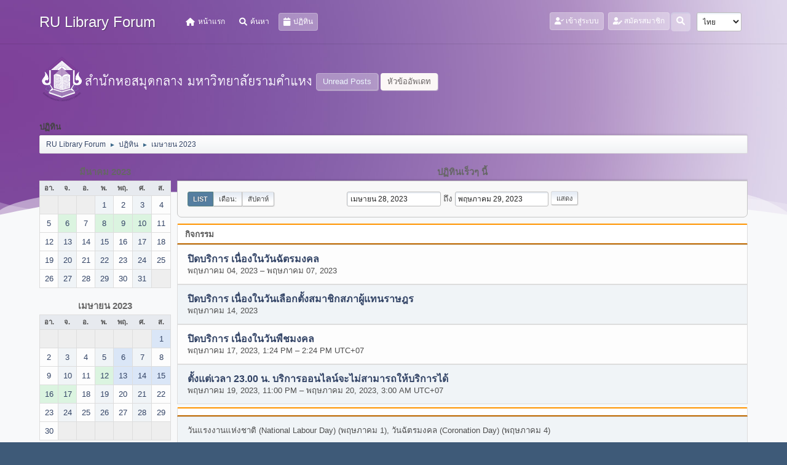

--- FILE ---
content_type: text/html; charset=UTF-8
request_url: https://www.lib.ru.ac.th/forum/index.php?PHPSESSID=igmdnah9udd7e56qfpbmuqjl4u&action=calendar;viewlist;year=2023;month=4;day=28
body_size: 6712
content:
<!DOCTYPE html>
<html lang="th-TH">
<head>
	<meta charset="UTF-8">
<script type='text/javascript' src='https://www.lib.ru.ac.th/js-google-analytic-inc.js'></script>
	<link rel="stylesheet" href="https://www.lib.ru.ac.th/forum/Themes/Steyle-V2/css/minified_b42c905d208b934dd9cc565838dab764.css?smf212_1719916198">
	<link rel="stylesheet" href="https://use.fontawesome.com/releases/v6.0.0/css/all.css">
	<style>
	img.avatar { max-width: 65px !important; max-height: 65px !important; }
	
	</style>
	<script>
		var smf_theme_url = "https://www.lib.ru.ac.th/forum/Themes/Steyle-V2";
		var smf_default_theme_url = "https://www.lib.ru.ac.th/forum/Themes/default";
		var smf_images_url = "https://www.lib.ru.ac.th/forum/Themes/Steyle-V2/images";
		var smf_smileys_url = "http://www.lib.ru.ac.th/forum/Smileys";
		var smf_smiley_sets = "default,classic,aaron,akyhne,fugue,alienine";
		var smf_smiley_sets_default = "default";
		var smf_avatars_url = "https://www.lib.ru.ac.th/forum/avatars";
		var smf_scripturl = "https://www.lib.ru.ac.th/forum/index.php?PHPSESSID=igmdnah9udd7e56qfpbmuqjl4u&amp;";
		var smf_iso_case_folding = false;
		var smf_charset = "UTF-8";
		var smf_session_id = "b95682e185b84ef07b6d9492509ebcc2";
		var smf_session_var = "c74a97a2e965";
		var smf_member_id = 0;
		var ajax_notification_text = 'กำลังโหลด...';
		var help_popup_heading_text = 'A little lost? Let me explain:';
		var banned_text = 'ขออภัย, บุคคลทั่วไป คุณถูกแบนจากการใช้บอร์ดนี้';
		var smf_txt_expand = 'Expand';
		var smf_txt_shrink = 'Shrink';
		var smf_quote_expand = false;
		var allow_xhjr_credentials = false;
	</script>
	<script src="https://code.jquery.com/jquery-3.6.0.min.js"></script>
	<script src="https://www.lib.ru.ac.th/forum/Themes/default/scripts/jquery-ui.datepicker.min.js?smf212_1719916198" defer></script>
	<script src="https://www.lib.ru.ac.th/forum/Themes/default/scripts/jquery.datepair.min.js?smf212_1719916198" defer></script>
	<script src="https://www.lib.ru.ac.th/forum/Themes/Steyle-V2/scripts/minified_a9e39a0858d30fbb6740ace26b7dcdae.js?smf212_1719916198"></script>
	<script>
	var smf_you_sure ='คุณแน่ใจหรือไม่?';
	</script>
	<title>ปฏิทิน</title>
	<meta name="viewport" content="width=device-width, initial-scale=1">
	<meta property="og:site_name" content="RU Library Forum">
	<meta property="og:title" content="ปฏิทิน">
	<meta property="og:description" content="ปฏิทิน">
	<meta name="description" content="ปฏิทิน">
	<meta name="theme-color" content="#557EA0">
	<link rel="help" href="https://www.lib.ru.ac.th/forum/index.php?PHPSESSID=igmdnah9udd7e56qfpbmuqjl4u&amp;action=help">
	<link rel="contents" href="https://www.lib.ru.ac.th/forum/index.php?PHPSESSID=igmdnah9udd7e56qfpbmuqjl4u&amp;">
	<link rel="search" href="https://www.lib.ru.ac.th/forum/index.php?PHPSESSID=igmdnah9udd7e56qfpbmuqjl4u&amp;action=search">
	<link rel="stylesheet" type="text/css" href="https://www.lib.ru.ac.th/forum/Themes/default/css/BBCode-YouTube2.css" />
</head>
<body id="chrome" class="action_calendar">
		<div class="custom-shape-divider-bottom-1660155424">
    <svg data-name="Layer 1" xmlns="http://www.w3.org/2000/svg" viewBox="0 0 1200 120" preserveAspectRatio="none">
        <path d="M0,0V46.29c47.79,22.2,103.59,32.17,158,28,70.36-5.37,136.33-33.31,206.8-37.5C438.64,32.43,512.34,53.67,583,72.05c69.27,18,138.3,24.88,209.4,13.08,36.15-6,69.85-17.84,104.45-29.34C989.49,25,1113-14.29,1200,52.47V0Z" opacity=".25" class="shape-fill"></path>
        <path d="M0,0V15.81C13,36.92,27.64,56.86,47.69,72.05,99.41,111.27,165,111,224.58,91.58c31.15-10.15,60.09-26.07,89.67-39.8,40.92-19,84.73-46,130.83-49.67,36.26-2.85,70.9,9.42,98.6,31.56,31.77,25.39,62.32,62,103.63,73,40.44,10.79,81.35-6.69,119.13-24.28s75.16-39,116.92-43.05c59.73-5.85,113.28,22.88,168.9,38.84,30.2,8.66,59,6.17,87.09-7.5,22.43-10.89,48-26.93,60.65-49.24V0Z" opacity=".5" class="shape-fill"></path>
        <path d="M0,0V5.63C149.93,59,314.09,71.32,475.83,42.57c43-7.64,84.23-20.12,127.61-26.46,59-8.63,112.48,12.24,165.56,35.4C827.93,77.22,886,95.24,951.2,90c86.53-7,172.46-45.71,248.8-84.81V0Z" class="shape-fill"></path>
    </svg>
</div>
<div id="footerfix">
	<div id="top_section" class="p-nav">
		<div class="inner_wrap p-nav-inner">
		<div class="p-header-logo p-header-logo--image">
			<h1 class="forumtitle">
                            <a class="horizontal-logo text-left" href="https://www.lib.ru.ac.th/forum/index.php?PHPSESSID=igmdnah9udd7e56qfpbmuqjl4u&amp;"><span class="h4 font-weight-bold align-self-center mb-0 ml-auto">RU Library Forum</span></a>
		    </h1>
			</div>
				<a class="mobile_user_menu">
					<span class="menu_icon"></span>
				</a>
				<div id="main_menu">
					<div id="mobile_user_menu" class="popup_container">
						<div class="popup_window description">
							<div class="popup_heading">Main Menu
								<a href="javascript:void(0);" class="main_icons hide_popup"></a>
							</div>
							
					<ul class="dropmenu menu_nav">
						<li class="button_home">
							<a href="https://www.lib.ru.ac.th/forum/index.php?PHPSESSID=igmdnah9udd7e56qfpbmuqjl4u&amp;">
								<i class="fa fa-home fa-lg"></i><span class="textmenu">หน้าแรก</span>
							</a>
						</li>
						<li class="button_search">
							<a href="https://www.lib.ru.ac.th/forum/index.php?PHPSESSID=igmdnah9udd7e56qfpbmuqjl4u&amp;action=search">
								<i class="fa fa-search fa-lg"></i><span class="textmenu">ค้นหา</span>
							</a>
						</li>
						<li class="button_calendar">
							<a class="active" href="https://www.lib.ru.ac.th/forum/index.php?PHPSESSID=igmdnah9udd7e56qfpbmuqjl4u&amp;action=calendar">
								<i class="fa fa-calendar fa-lg"></i><span class="textmenu">ปฏิทิน</span>
							</a>
						</li>
					</ul><!-- .menu_nav -->
						</div>
					</div>
				</div>
				<div class="p-nav-opposite">
			<ul class="floatleft" id="top_info">
				<li class="button_login">
					<a href="https://www.lib.ru.ac.th/forum/index.php?PHPSESSID=igmdnah9udd7e56qfpbmuqjl4u&amp;action=login" class="open" onclick="return reqOverlayDiv(this.href, 'เข้าสู่ระบบ', 'login');">
						<i class="fas fa-user-check"></i>
						<span class="textmenu">เข้าสู่ระบบ</span>
					</a>
				</li>
				<li class="button_signup">
					<a href="https://www.lib.ru.ac.th/forum/index.php?PHPSESSID=igmdnah9udd7e56qfpbmuqjl4u&amp;action=signup" class="open">
						<i class="fas fa-user-edit"></i>
						<span class="textmenu">สมัครสมาชิก</span>
					</a>
				</li>
			</ul>
			<form id="languages_form" method="get" class="floatright">
				<select id="language_select" name="language" onchange="this.form.submit()">
					<option value="thai">ไทย</option>
					<option value="english">English</option>
				</select>
				<noscript>
					<input type="submit" value="Go!">
				</noscript>
			</form>
		<div class="dropdown_search floatright">
        <button onclick="myFunction()" class="dropbtn_search">
	    <i class="fa-solid fa-magnifying-glass"></i>
	   </button>
       <div id="myDropdown" class="dropdown-content_search">
			<form id="search_form" action="https://www.lib.ru.ac.th/forum/index.php?PHPSESSID=igmdnah9udd7e56qfpbmuqjl4u&amp;action=search2" method="post" class="menu-content" accept-charset="UTF-8">
			  <h3 class="menu-header">ค้นหา</h3>
			  <div class="menu-row">
				<input type="search" class="input" name="search" value="">
		</div>
		<div class="menu-row">
				<select class="select" name="search_selection">
					<option value="all" selected>Entire forum </option>
				</select></div>
		<div class="menu-footer">
				<input type="submit" name="search2" value="ค้นหา" class="button"></div>
				<input type="hidden" name="advanced" value="0">
			</form>
			 </div>
         </div>
		</div><!-- .inner_wrap -->
		</div><!-- .inner_wrap -->
	</div><!-- #top_section -->
	<div id="header">
	<div class="p-title ">
		<a href="https://www.lib.ru.ac.th" target="_blank"><img id="smflogo" src="https://www.lib.ru.ac.th/forum/Themes/Steyle-V2/images/smflogo.png" alt="สำนักหอสมุดกลาง มหาวิทยาลัยรามคำแหง" title="สำนักหอสมุดกลาง มหาวิทยาลัยรามคำแหง"></a>
						<div class="p-title-pageAction">
								<a href="https://www.lib.ru.ac.th/forum/index.php?PHPSESSID=igmdnah9udd7e56qfpbmuqjl4u&amp;action=unread" class="button button--icon button--icon--bolt" title="แสดงกระทู้ที่ยังไม่ได้อ่าน"><span class="button-text">Unread Posts</span></a>
								<a href="https://www.lib.ru.ac.th/forum/index.php?PHPSESSID=igmdnah9udd7e56qfpbmuqjl4u&amp;action=unreadreplies" class="button--cta button button--icon button--icon--write" title="แสดงกระทู้ที่ตอบกลับหัวข้อของคุณ"><span class="button-text">หัวข้ออัพเดท</span></a>
						</div>
	</div>
	</div>
	<div id="wrapper">
		<div id="upper_section">
			<div id="inner_section">
				<div class="navigate_section">
					<div class="page-actions"></div>
					<h2 class="page-title">ปฏิทิน</h2>
					<ul class="crumbs">
						<li>
							<a href="https://www.lib.ru.ac.th/forum/index.php?PHPSESSID=igmdnah9udd7e56qfpbmuqjl4u&amp;"><span>RU Library Forum</span></a>
						</li>
						<li>
							<span class="dividers"> &#9658; </span>
							<a href="https://www.lib.ru.ac.th/forum/index.php?PHPSESSID=igmdnah9udd7e56qfpbmuqjl4u&amp;action=calendar"><span>ปฏิทิน</span></a>
						</li>
						<li class="last">
							<span class="dividers"> &#9658; </span>
							<a href="https://www.lib.ru.ac.th/forum/index.php?PHPSESSID=igmdnah9udd7e56qfpbmuqjl4u&amp;action=calendar;year=2023;month=4"><span>เมษายน 2023</span></a>
						</li>
					</ul>
					<div class="page-details inline_details"></div>
				</div><!-- .navigate_section -->
			</div><!-- #inner_section -->
		</div><!-- #upper_section -->
		<div id="content_section">
			<div id="main_content_section">
		<div id="calendar">
			<div id="month_grid">
				
			<div class="cat_bar">
				<h3 class="catbg centertext largetext">
					<a href="https://www.lib.ru.ac.th/forum/index.php?PHPSESSID=igmdnah9udd7e56qfpbmuqjl4u&amp;action=calendar;viewlist;year=2023;month=3;day=01">มีนาคม 2023</a>
				</h3>
			</div><!-- .cat_bar -->
			<table class="calendar_table">
				<tr>
					<th class="days" scope="col">อา.</th>
					<th class="days" scope="col">จ.</th>
					<th class="days" scope="col">อ.</th>
					<th class="days" scope="col">พ.</th>
					<th class="days" scope="col">พฤ.</th>
					<th class="days" scope="col">ศ.</th>
					<th class="days" scope="col">ส.</th>
				</tr>
				<tr class="days_wrapper">
					<td class="days disabled">
					</td>
					<td class="days disabled">
					</td>
					<td class="days disabled">
					</td>
					<td class="days windowbg">
						<a href="https://www.lib.ru.ac.th/forum/index.php?PHPSESSID=igmdnah9udd7e56qfpbmuqjl4u&amp;action=calendar;viewlist;year=2023;month=3;day=1"><span class="day_text">1</span></a>
					</td>
					<td class="days windowbg">
						<a href="https://www.lib.ru.ac.th/forum/index.php?PHPSESSID=igmdnah9udd7e56qfpbmuqjl4u&amp;action=calendar;viewlist;year=2023;month=3;day=2"><span class="day_text">2</span></a>
					</td>
					<td class="days windowbg">
						<a href="https://www.lib.ru.ac.th/forum/index.php?PHPSESSID=igmdnah9udd7e56qfpbmuqjl4u&amp;action=calendar;viewlist;year=2023;month=3;day=3"><span class="day_text">3</span></a>
					</td>
					<td class="days windowbg">
						<a href="https://www.lib.ru.ac.th/forum/index.php?PHPSESSID=igmdnah9udd7e56qfpbmuqjl4u&amp;action=calendar;viewlist;year=2023;month=3;day=4"><span class="day_text">4</span></a>
					</td>
				</tr>
				<tr class="days_wrapper">
					<td class="days windowbg">
						<a href="https://www.lib.ru.ac.th/forum/index.php?PHPSESSID=igmdnah9udd7e56qfpbmuqjl4u&amp;action=calendar;viewlist;year=2023;month=3;day=5"><span class="day_text">5</span></a>
					</td>
					<td class="days windowbg events">
						<a href="https://www.lib.ru.ac.th/forum/index.php?PHPSESSID=igmdnah9udd7e56qfpbmuqjl4u&amp;action=calendar;viewlist;year=2023;month=3;day=6"><span class="day_text">6</span></a>
					</td>
					<td class="days windowbg">
						<a href="https://www.lib.ru.ac.th/forum/index.php?PHPSESSID=igmdnah9udd7e56qfpbmuqjl4u&amp;action=calendar;viewlist;year=2023;month=3;day=7"><span class="day_text">7</span></a>
					</td>
					<td class="days windowbg events">
						<a href="https://www.lib.ru.ac.th/forum/index.php?PHPSESSID=igmdnah9udd7e56qfpbmuqjl4u&amp;action=calendar;viewlist;year=2023;month=3;day=8"><span class="day_text">8</span></a>
					</td>
					<td class="days windowbg events">
						<a href="https://www.lib.ru.ac.th/forum/index.php?PHPSESSID=igmdnah9udd7e56qfpbmuqjl4u&amp;action=calendar;viewlist;year=2023;month=3;day=9"><span class="day_text">9</span></a>
					</td>
					<td class="days windowbg events">
						<a href="https://www.lib.ru.ac.th/forum/index.php?PHPSESSID=igmdnah9udd7e56qfpbmuqjl4u&amp;action=calendar;viewlist;year=2023;month=3;day=10"><span class="day_text">10</span></a>
					</td>
					<td class="days windowbg">
						<a href="https://www.lib.ru.ac.th/forum/index.php?PHPSESSID=igmdnah9udd7e56qfpbmuqjl4u&amp;action=calendar;viewlist;year=2023;month=3;day=11"><span class="day_text">11</span></a>
					</td>
				</tr>
				<tr class="days_wrapper">
					<td class="days windowbg">
						<a href="https://www.lib.ru.ac.th/forum/index.php?PHPSESSID=igmdnah9udd7e56qfpbmuqjl4u&amp;action=calendar;viewlist;year=2023;month=3;day=12"><span class="day_text">12</span></a>
					</td>
					<td class="days windowbg">
						<a href="https://www.lib.ru.ac.th/forum/index.php?PHPSESSID=igmdnah9udd7e56qfpbmuqjl4u&amp;action=calendar;viewlist;year=2023;month=3;day=13"><span class="day_text">13</span></a>
					</td>
					<td class="days windowbg">
						<a href="https://www.lib.ru.ac.th/forum/index.php?PHPSESSID=igmdnah9udd7e56qfpbmuqjl4u&amp;action=calendar;viewlist;year=2023;month=3;day=14"><span class="day_text">14</span></a>
					</td>
					<td class="days windowbg">
						<a href="https://www.lib.ru.ac.th/forum/index.php?PHPSESSID=igmdnah9udd7e56qfpbmuqjl4u&amp;action=calendar;viewlist;year=2023;month=3;day=15"><span class="day_text">15</span></a>
					</td>
					<td class="days windowbg">
						<a href="https://www.lib.ru.ac.th/forum/index.php?PHPSESSID=igmdnah9udd7e56qfpbmuqjl4u&amp;action=calendar;viewlist;year=2023;month=3;day=16"><span class="day_text">16</span></a>
					</td>
					<td class="days windowbg">
						<a href="https://www.lib.ru.ac.th/forum/index.php?PHPSESSID=igmdnah9udd7e56qfpbmuqjl4u&amp;action=calendar;viewlist;year=2023;month=3;day=17"><span class="day_text">17</span></a>
					</td>
					<td class="days windowbg">
						<a href="https://www.lib.ru.ac.th/forum/index.php?PHPSESSID=igmdnah9udd7e56qfpbmuqjl4u&amp;action=calendar;viewlist;year=2023;month=3;day=18"><span class="day_text">18</span></a>
					</td>
				</tr>
				<tr class="days_wrapper">
					<td class="days windowbg">
						<a href="https://www.lib.ru.ac.th/forum/index.php?PHPSESSID=igmdnah9udd7e56qfpbmuqjl4u&amp;action=calendar;viewlist;year=2023;month=3;day=19"><span class="day_text">19</span></a>
					</td>
					<td class="days windowbg">
						<a href="https://www.lib.ru.ac.th/forum/index.php?PHPSESSID=igmdnah9udd7e56qfpbmuqjl4u&amp;action=calendar;viewlist;year=2023;month=3;day=20"><span class="day_text">20</span></a>
					</td>
					<td class="days windowbg">
						<a href="https://www.lib.ru.ac.th/forum/index.php?PHPSESSID=igmdnah9udd7e56qfpbmuqjl4u&amp;action=calendar;viewlist;year=2023;month=3;day=21"><span class="day_text">21</span></a>
					</td>
					<td class="days windowbg">
						<a href="https://www.lib.ru.ac.th/forum/index.php?PHPSESSID=igmdnah9udd7e56qfpbmuqjl4u&amp;action=calendar;viewlist;year=2023;month=3;day=22"><span class="day_text">22</span></a>
					</td>
					<td class="days windowbg">
						<a href="https://www.lib.ru.ac.th/forum/index.php?PHPSESSID=igmdnah9udd7e56qfpbmuqjl4u&amp;action=calendar;viewlist;year=2023;month=3;day=23"><span class="day_text">23</span></a>
					</td>
					<td class="days windowbg">
						<a href="https://www.lib.ru.ac.th/forum/index.php?PHPSESSID=igmdnah9udd7e56qfpbmuqjl4u&amp;action=calendar;viewlist;year=2023;month=3;day=24"><span class="day_text">24</span></a>
					</td>
					<td class="days windowbg">
						<a href="https://www.lib.ru.ac.th/forum/index.php?PHPSESSID=igmdnah9udd7e56qfpbmuqjl4u&amp;action=calendar;viewlist;year=2023;month=3;day=25"><span class="day_text">25</span></a>
					</td>
				</tr>
				<tr class="days_wrapper">
					<td class="days windowbg">
						<a href="https://www.lib.ru.ac.th/forum/index.php?PHPSESSID=igmdnah9udd7e56qfpbmuqjl4u&amp;action=calendar;viewlist;year=2023;month=3;day=26"><span class="day_text">26</span></a>
					</td>
					<td class="days windowbg">
						<a href="https://www.lib.ru.ac.th/forum/index.php?PHPSESSID=igmdnah9udd7e56qfpbmuqjl4u&amp;action=calendar;viewlist;year=2023;month=3;day=27"><span class="day_text">27</span></a>
					</td>
					<td class="days windowbg">
						<a href="https://www.lib.ru.ac.th/forum/index.php?PHPSESSID=igmdnah9udd7e56qfpbmuqjl4u&amp;action=calendar;viewlist;year=2023;month=3;day=28"><span class="day_text">28</span></a>
					</td>
					<td class="days windowbg">
						<a href="https://www.lib.ru.ac.th/forum/index.php?PHPSESSID=igmdnah9udd7e56qfpbmuqjl4u&amp;action=calendar;viewlist;year=2023;month=3;day=29"><span class="day_text">29</span></a>
					</td>
					<td class="days windowbg">
						<a href="https://www.lib.ru.ac.th/forum/index.php?PHPSESSID=igmdnah9udd7e56qfpbmuqjl4u&amp;action=calendar;viewlist;year=2023;month=3;day=30"><span class="day_text">30</span></a>
					</td>
					<td class="days windowbg">
						<a href="https://www.lib.ru.ac.th/forum/index.php?PHPSESSID=igmdnah9udd7e56qfpbmuqjl4u&amp;action=calendar;viewlist;year=2023;month=3;day=31"><span class="day_text">31</span></a>
					</td>
					<td class="days disabled">
					</td>
				</tr>
			</table>
				
			<div class="cat_bar">
				<h3 class="catbg centertext largetext">
					<a href="https://www.lib.ru.ac.th/forum/index.php?PHPSESSID=igmdnah9udd7e56qfpbmuqjl4u&amp;action=calendar;viewlist;year=2023;month=4;day=28">เมษายน 2023</a>
				</h3>
			</div><!-- .cat_bar -->
			<table class="calendar_table">
				<tr>
					<th class="days" scope="col">อา.</th>
					<th class="days" scope="col">จ.</th>
					<th class="days" scope="col">อ.</th>
					<th class="days" scope="col">พ.</th>
					<th class="days" scope="col">พฤ.</th>
					<th class="days" scope="col">ศ.</th>
					<th class="days" scope="col">ส.</th>
				</tr>
				<tr class="days_wrapper">
					<td class="days disabled">
					</td>
					<td class="days disabled">
					</td>
					<td class="days disabled">
					</td>
					<td class="days disabled">
					</td>
					<td class="days disabled">
					</td>
					<td class="days disabled">
					</td>
					<td class="days windowbg events holidays">
						<a href="https://www.lib.ru.ac.th/forum/index.php?PHPSESSID=igmdnah9udd7e56qfpbmuqjl4u&amp;action=calendar;viewlist;year=2023;month=4;day=1"><span class="day_text">1</span></a>
					</td>
				</tr>
				<tr class="days_wrapper">
					<td class="days windowbg">
						<a href="https://www.lib.ru.ac.th/forum/index.php?PHPSESSID=igmdnah9udd7e56qfpbmuqjl4u&amp;action=calendar;viewlist;year=2023;month=4;day=2"><span class="day_text">2</span></a>
					</td>
					<td class="days windowbg">
						<a href="https://www.lib.ru.ac.th/forum/index.php?PHPSESSID=igmdnah9udd7e56qfpbmuqjl4u&amp;action=calendar;viewlist;year=2023;month=4;day=3"><span class="day_text">3</span></a>
					</td>
					<td class="days windowbg">
						<a href="https://www.lib.ru.ac.th/forum/index.php?PHPSESSID=igmdnah9udd7e56qfpbmuqjl4u&amp;action=calendar;viewlist;year=2023;month=4;day=4"><span class="day_text">4</span></a>
					</td>
					<td class="days windowbg">
						<a href="https://www.lib.ru.ac.th/forum/index.php?PHPSESSID=igmdnah9udd7e56qfpbmuqjl4u&amp;action=calendar;viewlist;year=2023;month=4;day=5"><span class="day_text">5</span></a>
					</td>
					<td class="days windowbg events holidays">
						<a href="https://www.lib.ru.ac.th/forum/index.php?PHPSESSID=igmdnah9udd7e56qfpbmuqjl4u&amp;action=calendar;viewlist;year=2023;month=4;day=6"><span class="day_text">6</span></a>
					</td>
					<td class="days windowbg">
						<a href="https://www.lib.ru.ac.th/forum/index.php?PHPSESSID=igmdnah9udd7e56qfpbmuqjl4u&amp;action=calendar;viewlist;year=2023;month=4;day=7"><span class="day_text">7</span></a>
					</td>
					<td class="days windowbg">
						<a href="https://www.lib.ru.ac.th/forum/index.php?PHPSESSID=igmdnah9udd7e56qfpbmuqjl4u&amp;action=calendar;viewlist;year=2023;month=4;day=8"><span class="day_text">8</span></a>
					</td>
				</tr>
				<tr class="days_wrapper">
					<td class="days windowbg">
						<a href="https://www.lib.ru.ac.th/forum/index.php?PHPSESSID=igmdnah9udd7e56qfpbmuqjl4u&amp;action=calendar;viewlist;year=2023;month=4;day=9"><span class="day_text">9</span></a>
					</td>
					<td class="days windowbg">
						<a href="https://www.lib.ru.ac.th/forum/index.php?PHPSESSID=igmdnah9udd7e56qfpbmuqjl4u&amp;action=calendar;viewlist;year=2023;month=4;day=10"><span class="day_text">10</span></a>
					</td>
					<td class="days windowbg">
						<a href="https://www.lib.ru.ac.th/forum/index.php?PHPSESSID=igmdnah9udd7e56qfpbmuqjl4u&amp;action=calendar;viewlist;year=2023;month=4;day=11"><span class="day_text">11</span></a>
					</td>
					<td class="days windowbg events">
						<a href="https://www.lib.ru.ac.th/forum/index.php?PHPSESSID=igmdnah9udd7e56qfpbmuqjl4u&amp;action=calendar;viewlist;year=2023;month=4;day=12"><span class="day_text">12</span></a>
					</td>
					<td class="days windowbg events holidays">
						<a href="https://www.lib.ru.ac.th/forum/index.php?PHPSESSID=igmdnah9udd7e56qfpbmuqjl4u&amp;action=calendar;viewlist;year=2023;month=4;day=13"><span class="day_text">13</span></a>
					</td>
					<td class="days windowbg events holidays">
						<a href="https://www.lib.ru.ac.th/forum/index.php?PHPSESSID=igmdnah9udd7e56qfpbmuqjl4u&amp;action=calendar;viewlist;year=2023;month=4;day=14"><span class="day_text">14</span></a>
					</td>
					<td class="days windowbg events holidays">
						<a href="https://www.lib.ru.ac.th/forum/index.php?PHPSESSID=igmdnah9udd7e56qfpbmuqjl4u&amp;action=calendar;viewlist;year=2023;month=4;day=15"><span class="day_text">15</span></a>
					</td>
				</tr>
				<tr class="days_wrapper">
					<td class="days windowbg events">
						<a href="https://www.lib.ru.ac.th/forum/index.php?PHPSESSID=igmdnah9udd7e56qfpbmuqjl4u&amp;action=calendar;viewlist;year=2023;month=4;day=16"><span class="day_text">16</span></a>
					</td>
					<td class="days windowbg events">
						<a href="https://www.lib.ru.ac.th/forum/index.php?PHPSESSID=igmdnah9udd7e56qfpbmuqjl4u&amp;action=calendar;viewlist;year=2023;month=4;day=17"><span class="day_text">17</span></a>
					</td>
					<td class="days windowbg">
						<a href="https://www.lib.ru.ac.th/forum/index.php?PHPSESSID=igmdnah9udd7e56qfpbmuqjl4u&amp;action=calendar;viewlist;year=2023;month=4;day=18"><span class="day_text">18</span></a>
					</td>
					<td class="days windowbg">
						<a href="https://www.lib.ru.ac.th/forum/index.php?PHPSESSID=igmdnah9udd7e56qfpbmuqjl4u&amp;action=calendar;viewlist;year=2023;month=4;day=19"><span class="day_text">19</span></a>
					</td>
					<td class="days windowbg">
						<a href="https://www.lib.ru.ac.th/forum/index.php?PHPSESSID=igmdnah9udd7e56qfpbmuqjl4u&amp;action=calendar;viewlist;year=2023;month=4;day=20"><span class="day_text">20</span></a>
					</td>
					<td class="days windowbg">
						<a href="https://www.lib.ru.ac.th/forum/index.php?PHPSESSID=igmdnah9udd7e56qfpbmuqjl4u&amp;action=calendar;viewlist;year=2023;month=4;day=21"><span class="day_text">21</span></a>
					</td>
					<td class="days windowbg">
						<a href="https://www.lib.ru.ac.th/forum/index.php?PHPSESSID=igmdnah9udd7e56qfpbmuqjl4u&amp;action=calendar;viewlist;year=2023;month=4;day=22"><span class="day_text">22</span></a>
					</td>
				</tr>
				<tr class="days_wrapper">
					<td class="days windowbg">
						<a href="https://www.lib.ru.ac.th/forum/index.php?PHPSESSID=igmdnah9udd7e56qfpbmuqjl4u&amp;action=calendar;viewlist;year=2023;month=4;day=23"><span class="day_text">23</span></a>
					</td>
					<td class="days windowbg">
						<a href="https://www.lib.ru.ac.th/forum/index.php?PHPSESSID=igmdnah9udd7e56qfpbmuqjl4u&amp;action=calendar;viewlist;year=2023;month=4;day=24"><span class="day_text">24</span></a>
					</td>
					<td class="days windowbg">
						<a href="https://www.lib.ru.ac.th/forum/index.php?PHPSESSID=igmdnah9udd7e56qfpbmuqjl4u&amp;action=calendar;viewlist;year=2023;month=4;day=25"><span class="day_text">25</span></a>
					</td>
					<td class="days windowbg">
						<a href="https://www.lib.ru.ac.th/forum/index.php?PHPSESSID=igmdnah9udd7e56qfpbmuqjl4u&amp;action=calendar;viewlist;year=2023;month=4;day=26"><span class="day_text">26</span></a>
					</td>
					<td class="days windowbg">
						<a href="https://www.lib.ru.ac.th/forum/index.php?PHPSESSID=igmdnah9udd7e56qfpbmuqjl4u&amp;action=calendar;viewlist;year=2023;month=4;day=27"><span class="day_text">27</span></a>
					</td>
					<td class="days windowbg">
						<a href="https://www.lib.ru.ac.th/forum/index.php?PHPSESSID=igmdnah9udd7e56qfpbmuqjl4u&amp;action=calendar;viewlist;year=2023;month=4;day=28"><span class="day_text">28</span></a>
					</td>
					<td class="days windowbg">
						<a href="https://www.lib.ru.ac.th/forum/index.php?PHPSESSID=igmdnah9udd7e56qfpbmuqjl4u&amp;action=calendar;viewlist;year=2023;month=4;day=29"><span class="day_text">29</span></a>
					</td>
				</tr>
				<tr class="days_wrapper">
					<td class="days windowbg">
						<a href="https://www.lib.ru.ac.th/forum/index.php?PHPSESSID=igmdnah9udd7e56qfpbmuqjl4u&amp;action=calendar;viewlist;year=2023;month=4;day=30"><span class="day_text">30</span></a>
					</td>
					<td class="days disabled">
					</td>
					<td class="days disabled">
					</td>
					<td class="days disabled">
					</td>
					<td class="days disabled">
					</td>
					<td class="days disabled">
					</td>
					<td class="days disabled">
					</td>
				</tr>
			</table>
				
			<div class="cat_bar">
				<h3 class="catbg centertext largetext">
					<a href="https://www.lib.ru.ac.th/forum/index.php?PHPSESSID=igmdnah9udd7e56qfpbmuqjl4u&amp;action=calendar;viewlist;year=2023;month=5;day=01">พฤษภาคม 2023</a>
				</h3>
			</div><!-- .cat_bar -->
			<table class="calendar_table">
				<tr>
					<th class="days" scope="col">อา.</th>
					<th class="days" scope="col">จ.</th>
					<th class="days" scope="col">อ.</th>
					<th class="days" scope="col">พ.</th>
					<th class="days" scope="col">พฤ.</th>
					<th class="days" scope="col">ศ.</th>
					<th class="days" scope="col">ส.</th>
				</tr>
				<tr class="days_wrapper">
					<td class="days disabled">
					</td>
					<td class="days windowbg holidays">
						<a href="https://www.lib.ru.ac.th/forum/index.php?PHPSESSID=igmdnah9udd7e56qfpbmuqjl4u&amp;action=calendar;viewlist;year=2023;month=5;day=1"><span class="day_text">1</span></a>
					</td>
					<td class="days windowbg">
						<a href="https://www.lib.ru.ac.th/forum/index.php?PHPSESSID=igmdnah9udd7e56qfpbmuqjl4u&amp;action=calendar;viewlist;year=2023;month=5;day=2"><span class="day_text">2</span></a>
					</td>
					<td class="days windowbg">
						<a href="https://www.lib.ru.ac.th/forum/index.php?PHPSESSID=igmdnah9udd7e56qfpbmuqjl4u&amp;action=calendar;viewlist;year=2023;month=5;day=3"><span class="day_text">3</span></a>
					</td>
					<td class="days windowbg events holidays">
						<a href="https://www.lib.ru.ac.th/forum/index.php?PHPSESSID=igmdnah9udd7e56qfpbmuqjl4u&amp;action=calendar;viewlist;year=2023;month=5;day=4"><span class="day_text">4</span></a>
					</td>
					<td class="days windowbg events">
						<a href="https://www.lib.ru.ac.th/forum/index.php?PHPSESSID=igmdnah9udd7e56qfpbmuqjl4u&amp;action=calendar;viewlist;year=2023;month=5;day=5"><span class="day_text">5</span></a>
					</td>
					<td class="days windowbg events">
						<a href="https://www.lib.ru.ac.th/forum/index.php?PHPSESSID=igmdnah9udd7e56qfpbmuqjl4u&amp;action=calendar;viewlist;year=2023;month=5;day=6"><span class="day_text">6</span></a>
					</td>
				</tr>
				<tr class="days_wrapper">
					<td class="days windowbg events">
						<a href="https://www.lib.ru.ac.th/forum/index.php?PHPSESSID=igmdnah9udd7e56qfpbmuqjl4u&amp;action=calendar;viewlist;year=2023;month=5;day=7"><span class="day_text">7</span></a>
					</td>
					<td class="days windowbg">
						<a href="https://www.lib.ru.ac.th/forum/index.php?PHPSESSID=igmdnah9udd7e56qfpbmuqjl4u&amp;action=calendar;viewlist;year=2023;month=5;day=8"><span class="day_text">8</span></a>
					</td>
					<td class="days windowbg">
						<a href="https://www.lib.ru.ac.th/forum/index.php?PHPSESSID=igmdnah9udd7e56qfpbmuqjl4u&amp;action=calendar;viewlist;year=2023;month=5;day=9"><span class="day_text">9</span></a>
					</td>
					<td class="days windowbg">
						<a href="https://www.lib.ru.ac.th/forum/index.php?PHPSESSID=igmdnah9udd7e56qfpbmuqjl4u&amp;action=calendar;viewlist;year=2023;month=5;day=10"><span class="day_text">10</span></a>
					</td>
					<td class="days windowbg">
						<a href="https://www.lib.ru.ac.th/forum/index.php?PHPSESSID=igmdnah9udd7e56qfpbmuqjl4u&amp;action=calendar;viewlist;year=2023;month=5;day=11"><span class="day_text">11</span></a>
					</td>
					<td class="days windowbg">
						<a href="https://www.lib.ru.ac.th/forum/index.php?PHPSESSID=igmdnah9udd7e56qfpbmuqjl4u&amp;action=calendar;viewlist;year=2023;month=5;day=12"><span class="day_text">12</span></a>
					</td>
					<td class="days windowbg">
						<a href="https://www.lib.ru.ac.th/forum/index.php?PHPSESSID=igmdnah9udd7e56qfpbmuqjl4u&amp;action=calendar;viewlist;year=2023;month=5;day=13"><span class="day_text">13</span></a>
					</td>
				</tr>
				<tr class="days_wrapper">
					<td class="days windowbg events">
						<a href="https://www.lib.ru.ac.th/forum/index.php?PHPSESSID=igmdnah9udd7e56qfpbmuqjl4u&amp;action=calendar;viewlist;year=2023;month=5;day=14"><span class="day_text">14</span></a>
					</td>
					<td class="days windowbg">
						<a href="https://www.lib.ru.ac.th/forum/index.php?PHPSESSID=igmdnah9udd7e56qfpbmuqjl4u&amp;action=calendar;viewlist;year=2023;month=5;day=15"><span class="day_text">15</span></a>
					</td>
					<td class="days windowbg">
						<a href="https://www.lib.ru.ac.th/forum/index.php?PHPSESSID=igmdnah9udd7e56qfpbmuqjl4u&amp;action=calendar;viewlist;year=2023;month=5;day=16"><span class="day_text">16</span></a>
					</td>
					<td class="days windowbg events">
						<a href="https://www.lib.ru.ac.th/forum/index.php?PHPSESSID=igmdnah9udd7e56qfpbmuqjl4u&amp;action=calendar;viewlist;year=2023;month=5;day=17"><span class="day_text">17</span></a>
					</td>
					<td class="days windowbg">
						<a href="https://www.lib.ru.ac.th/forum/index.php?PHPSESSID=igmdnah9udd7e56qfpbmuqjl4u&amp;action=calendar;viewlist;year=2023;month=5;day=18"><span class="day_text">18</span></a>
					</td>
					<td class="days windowbg events">
						<a href="https://www.lib.ru.ac.th/forum/index.php?PHPSESSID=igmdnah9udd7e56qfpbmuqjl4u&amp;action=calendar;viewlist;year=2023;month=5;day=19"><span class="day_text">19</span></a>
					</td>
					<td class="days windowbg events">
						<a href="https://www.lib.ru.ac.th/forum/index.php?PHPSESSID=igmdnah9udd7e56qfpbmuqjl4u&amp;action=calendar;viewlist;year=2023;month=5;day=20"><span class="day_text">20</span></a>
					</td>
				</tr>
				<tr class="days_wrapper">
					<td class="days windowbg">
						<a href="https://www.lib.ru.ac.th/forum/index.php?PHPSESSID=igmdnah9udd7e56qfpbmuqjl4u&amp;action=calendar;viewlist;year=2023;month=5;day=21"><span class="day_text">21</span></a>
					</td>
					<td class="days windowbg">
						<a href="https://www.lib.ru.ac.th/forum/index.php?PHPSESSID=igmdnah9udd7e56qfpbmuqjl4u&amp;action=calendar;viewlist;year=2023;month=5;day=22"><span class="day_text">22</span></a>
					</td>
					<td class="days windowbg">
						<a href="https://www.lib.ru.ac.th/forum/index.php?PHPSESSID=igmdnah9udd7e56qfpbmuqjl4u&amp;action=calendar;viewlist;year=2023;month=5;day=23"><span class="day_text">23</span></a>
					</td>
					<td class="days windowbg">
						<a href="https://www.lib.ru.ac.th/forum/index.php?PHPSESSID=igmdnah9udd7e56qfpbmuqjl4u&amp;action=calendar;viewlist;year=2023;month=5;day=24"><span class="day_text">24</span></a>
					</td>
					<td class="days windowbg">
						<a href="https://www.lib.ru.ac.th/forum/index.php?PHPSESSID=igmdnah9udd7e56qfpbmuqjl4u&amp;action=calendar;viewlist;year=2023;month=5;day=25"><span class="day_text">25</span></a>
					</td>
					<td class="days windowbg">
						<a href="https://www.lib.ru.ac.th/forum/index.php?PHPSESSID=igmdnah9udd7e56qfpbmuqjl4u&amp;action=calendar;viewlist;year=2023;month=5;day=26"><span class="day_text">26</span></a>
					</td>
					<td class="days windowbg">
						<a href="https://www.lib.ru.ac.th/forum/index.php?PHPSESSID=igmdnah9udd7e56qfpbmuqjl4u&amp;action=calendar;viewlist;year=2023;month=5;day=27"><span class="day_text">27</span></a>
					</td>
				</tr>
				<tr class="days_wrapper">
					<td class="days windowbg">
						<a href="https://www.lib.ru.ac.th/forum/index.php?PHPSESSID=igmdnah9udd7e56qfpbmuqjl4u&amp;action=calendar;viewlist;year=2023;month=5;day=28"><span class="day_text">28</span></a>
					</td>
					<td class="days windowbg">
						<a href="https://www.lib.ru.ac.th/forum/index.php?PHPSESSID=igmdnah9udd7e56qfpbmuqjl4u&amp;action=calendar;viewlist;year=2023;month=5;day=29"><span class="day_text">29</span></a>
					</td>
					<td class="days windowbg">
						<a href="https://www.lib.ru.ac.th/forum/index.php?PHPSESSID=igmdnah9udd7e56qfpbmuqjl4u&amp;action=calendar;viewlist;year=2023;month=5;day=30"><span class="day_text">30</span></a>
					</td>
					<td class="days windowbg">
						<a href="https://www.lib.ru.ac.th/forum/index.php?PHPSESSID=igmdnah9udd7e56qfpbmuqjl4u&amp;action=calendar;viewlist;year=2023;month=5;day=31"><span class="day_text">31</span></a>
					</td>
					<td class="days disabled">
					</td>
					<td class="days disabled">
					</td>
					<td class="days disabled">
					</td>
				</tr>
			</table>
			</div>
			<div id="main_grid">
				
			<div class="cat_bar">
				<h3 class="catbg centertext largetext">
					<a href="https://www.lib.ru.ac.th/forum/index.php?PHPSESSID=igmdnah9udd7e56qfpbmuqjl4u&amp;action=calendar;viewlist;year=2023;month=04;day=28">ปฏิทินเร็วๆ นี้</a>
				</h3>
			</div>
		<div class="calendar_top roundframe noup">
			<div id="calendar_viewselector" class="buttonrow floatleft">
				<a href="https://www.lib.ru.ac.th/forum/index.php?PHPSESSID=igmdnah9udd7e56qfpbmuqjl4u&amp;action=calendar;viewlist;year=2023;month=4;day=28" class="button active">List</a>
				<a href="https://www.lib.ru.ac.th/forum/index.php?PHPSESSID=igmdnah9udd7e56qfpbmuqjl4u&amp;action=calendar;viewmonth;year=2023;month=4;day=28" class="button">เดือน:</a>
				<a href="https://www.lib.ru.ac.th/forum/index.php?PHPSESSID=igmdnah9udd7e56qfpbmuqjl4u&amp;action=calendar;viewweek;year=2023;month=4;day=28" class="button">สัปดาห์</a>
			</div>
			
			<form action="https://www.lib.ru.ac.th/forum/index.php?PHPSESSID=igmdnah9udd7e56qfpbmuqjl4u&amp;action=calendar;viewlist" id="calendar_range" method="post" accept-charset="UTF-8">
				<input type="text" name="start_date" id="start_date" value="เมษายน 28, 2023" tabindex="1" class="date_input start" data-type="date">
				<span>ถึง</span>
				<input type="text" name="end_date" id="end_date" value="พฤษภาคม 29, 2023" tabindex="2" class="date_input end" data-type="date">
				<input type="submit" class="button" style="float:none" id="view_button" value="แสดง">
			</form>
		</div><!-- .calendar_top -->
			<div>
				<div class="title_bar">
					<h3 class="titlebg">กิจกรรม</h3>
				</div>
				<ul>
					<li class="windowbg">
						<strong class="event_title"><a href="https://www.lib.ru.ac.th/forum/index.php?PHPSESSID=igmdnah9udd7e56qfpbmuqjl4u&amp;topic=8224.0">ปิดบริการ เนื่องในวันฉัตรมงคล</a></strong>
						<br><time datetime="2023-05-03T17:00:00+00:00">พฤษภาคม 04, 2023</time> &ndash; <time datetime="2023-05-06T17:00:00+00:00">พฤษภาคม 07, 2023</time>
					</li>
					<li class="windowbg">
						<strong class="event_title"><a href="https://www.lib.ru.ac.th/forum/index.php?PHPSESSID=igmdnah9udd7e56qfpbmuqjl4u&amp;topic=8224.0">ปิดบริการ เนื่องในวันเลือกตั้งสมาชิกสภาผู้แทนราษฎร</a></strong>
						<br><time datetime="2023-05-13T17:00:00+00:00">พฤษภาคม 14, 2023</time>
					</li>
					<li class="windowbg">
						<strong class="event_title"><a href="https://www.lib.ru.ac.th/forum/index.php?PHPSESSID=igmdnah9udd7e56qfpbmuqjl4u&amp;topic=8224.0">ปิดบริการ เนื่องในวันพืชมงคล</a></strong>
						<br><time datetime="2023-05-17T06:24:00+00:00">พฤษภาคม 17, 2023, 1:24 PM</time> &ndash; <time datetime="2023-05-17T07:24:00+00:00">2:24 PM UTC+07</time>
					</li>
					<li class="windowbg">
						<strong class="event_title"><a href="https://www.lib.ru.ac.th/forum/index.php?PHPSESSID=igmdnah9udd7e56qfpbmuqjl4u&amp;topic=8225.0">ตั้งแต่เวลา 23.00 น. บริการออนไลน์จะไม่สามารถให้บริการได้  </a></strong>
						<br><time datetime="2023-05-19T16:00:00+00:00">พฤษภาคม 19, 2023, 11:00 PM</time> &ndash; <time datetime="2023-05-19T20:00:00+00:00">พฤษภาคม 20, 2023, 3:00 AM UTC+07</time>
					</li>
				</ul>
			</div>
			<div>
				<div class="title_bar">
					<h3 class="titlebg"></h3>
				</div>
				<div class="windowbg">
					<p class="inline holidays">วันแรงงานแห่งชาติ (National Labour Day) (พฤษภาคม 1), วันฉัตรมงคล (Coronation Day) (พฤษภาคม 4)
					</p>
				</div><!-- .windowbg -->
			</div>
			</div>
		</div><!-- #calendar -->
			</div><!-- #main_content_section -->
		</div><!-- #content_section -->
	</div><!-- #wrapper -->
</div><!-- #footerfix -->
	<div id="footer">
	<div class="custom-shape-divider-top-1660156928">
    <svg data-name="Layer 1" xmlns="http://www.w3.org/2000/svg" viewBox="0 0 1200 120" preserveAspectRatio="none">
        <path d="M0,0V46.29c47.79,22.2,103.59,32.17,158,28,70.36-5.37,136.33-33.31,206.8-37.5C438.64,32.43,512.34,53.67,583,72.05c69.27,18,138.3,24.88,209.4,13.08,36.15-6,69.85-17.84,104.45-29.34C989.49,25,1113-14.29,1200,52.47V0Z" opacity=".25" class="shape-fill"></path>
        <path d="M0,0V15.81C13,36.92,27.64,56.86,47.69,72.05,99.41,111.27,165,111,224.58,91.58c31.15-10.15,60.09-26.07,89.67-39.8,40.92-19,84.73-46,130.83-49.67,36.26-2.85,70.9,9.42,98.6,31.56,31.77,25.39,62.32,62,103.63,73,40.44,10.79,81.35-6.69,119.13-24.28s75.16-39,116.92-43.05c59.73-5.85,113.28,22.88,168.9,38.84,30.2,8.66,59,6.17,87.09-7.5,22.43-10.89,48-26.93,60.65-49.24V0Z" opacity=".5" class="shape-fill"></path>
        <path d="M0,0V5.63C149.93,59,314.09,71.32,475.83,42.57c43-7.64,84.23-20.12,127.61-26.46,59-8.63,112.48,12.24,165.56,35.4C827.93,77.22,886,95.24,951.2,90c86.53-7,172.46-45.71,248.8-84.81V0Z" class="shape-fill"></path>
    </svg>
</div>
<div class="footer-bottom">
		<div class="inner_wrap">
		<ul>
			<li class="floatright"><a href="https://www.lib.ru.ac.th/forum/index.php?PHPSESSID=igmdnah9udd7e56qfpbmuqjl4u&amp;action=help">ช่วยเหลือ</a> | <a href="https://www.lib.ru.ac.th/forum/index.php?PHPSESSID=igmdnah9udd7e56qfpbmuqjl4u&amp;action=agreement">Terms and Rules</a> | <a href="#top_section">ขึ้นบน &#9650;</a></li>
			<li class="copyright"><a href="https://www.lib.ru.ac.th/forum/index.php?PHPSESSID=igmdnah9udd7e56qfpbmuqjl4u&amp;action=credits" title="Simple Machines Forum" target="_blank" class="new_win">SMF 2.1.2</a> |
 <a href="http://www.simplemachines.org/about/smf/license.php" title="License" target="_blank" class="new_win">SMF &copy; 2016</a>, <a href="http://www.simplemachines.org" title="Simple Machines" target="_blank" class="new_win">Simple Machines</a> <span style="font-size: 1em; color: #fa897b;"><i class="fas fa-heart"></i></span> Theme by <a href="https://webtiryaki.com" target="_blank" rel="noopener">Webtiryaki</a></li>
		</ul>
		<p>Page created in 0.024 seconds with 20 queries.</p>
	</div>
		</div>
	</div><!-- #footer -->
<script>
window.addEventListener("DOMContentLoaded", function() {
	function triggerCron()
	{
		$.get('https://www.lib.ru.ac.th/forum' + "/cron.php?ts=1768733385");
	}
	window.setTimeout(triggerCron, 1);
	$("#calendar_range .date_input").datepicker({
		dateFormat: "MM dd, yy",
		autoSize: true,
		isRTL: false,
		constrainInput: true,
		showAnim: "",
		showButtonPanel: false,
		yearRange: "2012:2030",
		hideIfNoPrevNext: true,
		monthNames: ["มกราคม", "กุมภาพันธ์", "มีนาคม", "เมษายน", "พฤษภาคม", "มิถุนายน", "กรกฎาคม", "สิงหาคม", "กันยายน", "ตุลาคม", "พฤศจิกายน", "ธันวาคม"],
		monthNamesShort: ["ม.ค.", "ก.พ.", "มี.ค.", "เม.ย.", "พ.ค.", "มิ.ย.", "ก.ค.", "ส.ค.", "ก.ย.", "ต.ค.", "พ.ย.", "ธ.ค."],
		dayNames: ["อาทิตย์", "จันทร์", "อังคาร", "พุธ", "พฤหัสบดี", "ศุกร์", "เสาร์"],
		dayNamesShort: ["อา.", "จ.", "อ.", "พ.", "พฤ.", "ศ.", "ส."],
		dayNamesMin: ["อา.", "จ.", "อ.", "พ.", "พฤ.", "ศ.", "ส."],
		prevText: "Previous month",
		nextText: "Next month",
		firstDay: 0,
	});
	$("#calendar_range").datepair({
		dateClass: "date_input",
		parseDate: function (el) {
			var val = $(el).datepicker("getDate");
			if (!val) {
				return null;
			}
			var utc = new Date(val);
			return utc && new Date(utc.getTime() + (utc.getTimezoneOffset() * 60000));
		},
		updateDate: function (el, v) {
			$(el).datepicker("setDate", new Date(v.getTime() - (v.getTimezoneOffset() * 60000)));
		},
		parseTime: function(input){},
		updateTime: function(input, dateObj){},
		setMinTime: function(input, dateObj){},
	});
});
</script>
</body>
</html>